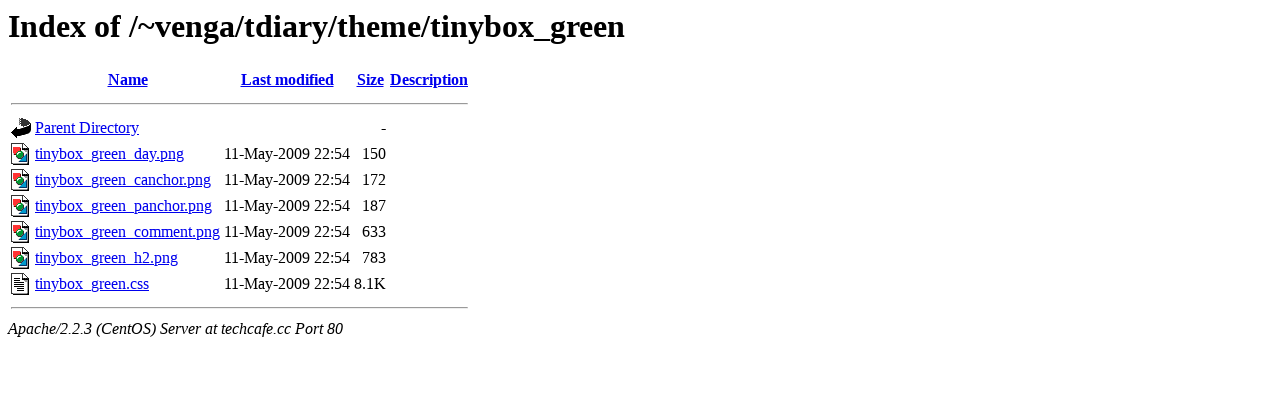

--- FILE ---
content_type: text/html;charset=ISO-8859-1
request_url: http://matrix.techcafe.cc/~venga/tdiary/theme/tinybox_green/?C=S;O=A
body_size: 2026
content:
<!DOCTYPE HTML PUBLIC "-//W3C//DTD HTML 3.2 Final//EN">
<html>
 <head>
  <title>Index of /~venga/tdiary/theme/tinybox_green</title>
 </head>
 <body>
<h1>Index of /~venga/tdiary/theme/tinybox_green</h1>
<table><tr><th><img src="/icons/blank.gif" alt="[ICO]"></th><th><a href="?C=N;O=A">Name</a></th><th><a href="?C=M;O=A">Last modified</a></th><th><a href="?C=S;O=D">Size</a></th><th><a href="?C=D;O=A">Description</a></th></tr><tr><th colspan="5"><hr></th></tr>
<tr><td valign="top"><img src="/icons/back.gif" alt="[DIR]"></td><td><a href="/~venga/tdiary/theme/">Parent Directory</a></td><td>&nbsp;</td><td align="right">  - </td></tr>
<tr><td valign="top"><img src="/icons/image2.gif" alt="[IMG]"></td><td><a href="tinybox_green_day.png">tinybox_green_day.png</a></td><td align="right">11-May-2009 22:54  </td><td align="right">150 </td></tr>
<tr><td valign="top"><img src="/icons/image2.gif" alt="[IMG]"></td><td><a href="tinybox_green_canchor.png">tinybox_green_canchor.png</a></td><td align="right">11-May-2009 22:54  </td><td align="right">172 </td></tr>
<tr><td valign="top"><img src="/icons/image2.gif" alt="[IMG]"></td><td><a href="tinybox_green_panchor.png">tinybox_green_panchor.png</a></td><td align="right">11-May-2009 22:54  </td><td align="right">187 </td></tr>
<tr><td valign="top"><img src="/icons/image2.gif" alt="[IMG]"></td><td><a href="tinybox_green_comment.png">tinybox_green_comment.png</a></td><td align="right">11-May-2009 22:54  </td><td align="right">633 </td></tr>
<tr><td valign="top"><img src="/icons/image2.gif" alt="[IMG]"></td><td><a href="tinybox_green_h2.png">tinybox_green_h2.png</a></td><td align="right">11-May-2009 22:54  </td><td align="right">783 </td></tr>
<tr><td valign="top"><img src="/icons/text.gif" alt="[TXT]"></td><td><a href="tinybox_green.css">tinybox_green.css</a></td><td align="right">11-May-2009 22:54  </td><td align="right">8.1K</td></tr>
<tr><th colspan="5"><hr></th></tr>
</table>
<address>Apache/2.2.3 (CentOS) Server at techcafe.cc Port 80</address>
</body></html>
